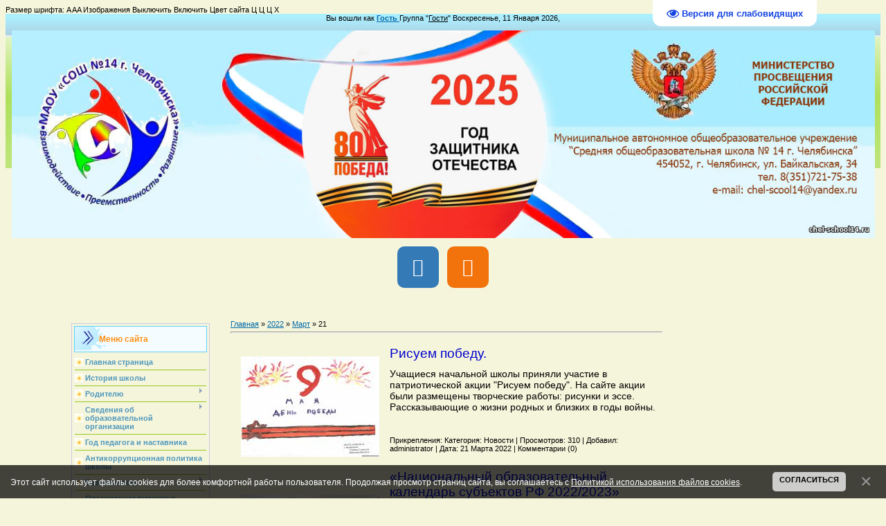

--- FILE ---
content_type: text/html; charset=UTF-8
request_url: https://chel-school14.ru/news/2022-03-21
body_size: 11982
content:
<!DOCTYPE html>
<html>
<head>

<title>21 Марта 2022 - Средняя общеобразовательная школа №14</title>
<link type="text/css" rel="stylesheet" href="/_st/my.css" />

	<link rel="stylesheet" href="/.s/src/base.min.css" />
	<link rel="stylesheet" href="/.s/src/layer1.min.css" />

	<script src="/.s/src/jquery-1.12.4.min.js"></script>
	
	<script src="/.s/src/uwnd.min.js"></script>
	<script src="//s741.ucoz.net/cgi/uutils.fcg?a=uSD&ca=2&ug=999&isp=1&r=0.468229572660423"></script>
	<link rel="stylesheet" href="/.s/src/ulightbox/ulightbox.min.css" />
	<link rel="stylesheet" href="/.s/src/social.css" />
	<script src="/.s/src/ulightbox/ulightbox.min.js"></script>
	<script src="/.s/src/bottomInfo.min.js"></script>
	<script src="/.s/src/visually_impaired.min.js"></script>
	<script>
/* --- UCOZ-JS-DATA --- */
window.uCoz = {"site":{"domain":"chel-school14.ru","id":"0chel-scool14","host":"chel-scool14.ucoz.ru"},"uLightboxType":1,"layerType":1,"bottomInfoData":[{"cookieKey":"cPolOk","button":230039,"class":"","message":230038,"id":"cookiePolicy"}],"module":"news","sign":{"7252":"Предыдущий","7254":"Изменить размер","7253":"Начать слайд-шоу","5255":"Помощник","3125":"Закрыть","5458":"Следующий","230039":"Согласиться","7287":"Перейти на страницу с фотографией.","7251":"Запрошенный контент не может быть загружен. Пожалуйста, попробуйте позже.","230038":"Этот сайт использует файлы cookies для более комфортной работы пользователя. Продолжая просмотр страниц сайта, вы соглашаетесь с <a href=/index/cookiepolicy target=_blank >Политикой использования файлов cookies</a>."},"ssid":"713304254063473237540","country":"US","language":"ru"};
/* --- UCOZ-JS-CODE --- */
	var uhe    = 2;
	var lng    = 'ru';
	var has    = 0;
	var imgs   = 1;
	var bg     = 1;
	var hwidth = 0;
	var bgs    = [1, 2 ];
	var fonts  = [28];
	var eyeSVG = '<?xml version="1.0" encoding="utf-8"?><svg width="18" height="18" viewBox="0 0 1750 1750" xmlns="http://www.w3.org/2000/svg"><path fill="#1444e0" d="M1664 960q-152-236-381-353 61 104 61 225 0 185-131.5 316.5t-316.5 131.5-316.5-131.5-131.5-316.5q0-121 61-225-229 117-381 353 133 205 333.5 326.5t434.5 121.5 434.5-121.5 333.5-326.5zm-720-384q0-20-14-34t-34-14q-125 0-214.5 89.5t-89.5 214.5q0 20 14 34t34 14 34-14 14-34q0-86 61-147t147-61q20 0 34-14t14-34zm848 384q0 34-20 69-140 230-376.5 368.5t-499.5 138.5-499.5-139-376.5-368q-20-35-20-69t20-69q140-229 376.5-368t499.5-139 499.5 139 376.5 368q20 35 20 69z"/></svg>';
	jQuery(function ($) {
		document.body.insertAdjacentHTML('afterBegin', '<a id="uhvb" class="in-body top-right" style="background-color:#ffffff; color:#1444e0; " href="javascript:;" onclick="uvcl();" itemprop="copy">'+eyeSVG+' <b>Версия для слабовидящих</b></a>');
		uhpv(has);
	});
	

		function eRateEntry(select, id, a = 65, mod = 'news', mark = +select.value, path = '', ajax, soc) {
			if (mod == 'shop') { path = `/${ id }/edit`; ajax = 2; }
			( !!select ? confirm(select.selectedOptions[0].textContent.trim() + '?') : true )
			&& _uPostForm('', { type:'POST', url:'/' + mod + path, data:{ a, id, mark, mod, ajax, ...soc } });
		}
function loginPopupForm(params = {}) { new _uWnd('LF', ' ', -250, -100, { closeonesc:1, resize:1 }, { url:'/index/40' + (params.urlParams ? '?'+params.urlParams : '') }) }
/* --- UCOZ-JS-END --- */
</script>

	<style>.UhideBlock{display:none; }</style>
	<script type="text/javascript">new Image().src = "//counter.yadro.ru/hit;noadsru?r"+escape(document.referrer)+(screen&&";s"+screen.width+"*"+screen.height+"*"+(screen.colorDepth||screen.pixelDepth))+";u"+escape(document.URL)+";"+Date.now();</script>
</head><div id="infobardm">Размер шрифта: 
 <a onclick="dmfunctsizeone();" class="dmchangea1">A</a>
 <a onclick="dmfunctsizetwo();" class="dmchangea2">A</a
 ><a onclick="dmfunctsizethree();" class="dmchangea3">A</a>
 
 Изображения <a onclick="dmdisableimage();" class="dmdisableimage">Выключить</a>
 <a onclick="dmenableimage();" class="dmenableimage">Включить</a>
 
 Цвет сайта <a onclick="dmcolor1();" class="dmcolor1">Ц</a>
 <a onclick="dmcolor2();" class="dmcolor2">Ц</a>
 <a onclick="dmcolor3();" class="dmcolor3">Ц</a>
 
 <a onclick="dmreset();" class="dmcolor4">Х</a>
</div>

<body>
<div class="block1">
<div id="contanier" align="center">
<!--U1AHEADER1Z--><link rel="stylesheet" href="/font_awesome/css/font-awesome.min.css"><div id="loginBlock" align="center">Вы вошли как <a href=""><b>Гость </b></a>Группа
 "<u>Гости</u>" Воскресенье, 11 Января 2026,</div><br><div align="center"><img id="mylogo" src="https://chel-school14.ru/baners/banner_sajta02.jpg" alt="" width="1247px" height="300px"><!-- Начало кода, который отвечает за HTML-разметку кнопок социальных сетей в шапке сайта --><ul class="social-icons-5"><li><a href="https://vk.com/chelschool14"><i class="fa fa-vk"></i></a></li><li><a href="https://ok.ru/group/70000001449124"><i class="fa fa-odnoklassniki"></i></a></li></ul><!-- Конец кода, который отвечает за HTML-разметку кнопок социальных сетей в шапке сайта --><link href="/java/Menu/styles.css" rel="stylesheet" type="text/css"><br></div><!--?<script src="/widget/?"></script>(1,'%D0%9D%D0%B0%202024-2025%20%D1%83%D1%87%D0%B5%D0%B1%D0%BD%D1%8B%D0%B9%20%D0%B3%D0%BE%D0%B4%20%D1%82%D1%80%D0%B5%D0%B1%D1%83%D1%8E%D1%82%D1%81%D1%8F%20%D1%83%D1%87%D0%B8%D1%82%D0%B5%D0%BB%D1%8F%20%D1%80%D1%83%D1%81%D1%81%D0%BA%D0%BE%D0%B3%D0%BE%20%D1%8F%D0%B7%D1%8B%D0%BA%D0%B0%20%D0%B8%20%D0%BB%D0%B8%D1%82%D0%B5%D1%80%D0%B0%D1%82%D1%83%D1%80%D1%8B%2C%20%D1%84%D0%B8%D0%B7%D0%B8%D0%BA%D0%B8%2C%20%D1%84%D0%B8%D0%B7%D0%BA%D1%83%D0%BB%D1%8C%D1%82%D1%83%D1%80%D1%8B%2C%20%D0%BD%D0%B0%D1%87%D0%B0%D0%BB%D1%8C%D0%BD%D1%8B%D1%85%20%D0%BA%D0%BB%D0%B0%D1%81%D1%81%D0%BE%D0%B2|000000|00CCFF|20|25|left')?--><br><br><!--/U1AHEADER1Z-->

<!-- <middle> -->
<table border="0" cellpadding="0" cellspacing="0" width="85%">
<tr>
<td valign="top" style="width:200px;">
<!--U1CLEFTER1Z-->
<!-- <block1> -->

<table class="boxTable"><tbody><tr><th><!-- <bt> --><!--<s5184>-->Меню сайта<!--</s>--><!-- </bt> --></th></tr><tr><td class="boxContent"><!-- <bc> --><div id="uMenuDiv1" class="uMenuV" style="position:relative;"><ul class="uMenuRoot">
<li><div class="umn-tl"><div class="umn-tr"><div class="umn-tc"></div></div></div><div class="umn-ml"><div class="umn-mr"><div class="umn-mc"><div class="uMenuItem"><a href="http://chel-scool14.ucoz.ru"><span>Главная страница</span></a></div></div></div></div><div class="umn-bl"><div class="umn-br"><div class="umn-bc"><div class="umn-footer"></div></div></div></div></li>
<li><div class="umn-tl"><div class="umn-tr"><div class="umn-tc"></div></div></div><div class="umn-ml"><div class="umn-mr"><div class="umn-mc"><div class="uMenuItem"><a href="/index/istorija_shkoly/0-358"><span>История школы</span></a></div></div></div></div><div class="umn-bl"><div class="umn-br"><div class="umn-bc"><div class="umn-footer"></div></div></div></div></li>
<li style="position:relative;"><div class="umn-tl"><div class="umn-tr"><div class="umn-tc"></div></div></div><div class="umn-ml"><div class="umn-mr"><div class="umn-mc"><div class="uMenuItem"><div class="uMenuArrow"></div><a href="https://chel-school14.ru/index/obrazovanie/0-332" target="_blank"><span>Родителю</span></a></div></div></div></div><div class="umn-bl"><div class="umn-br"><div class="umn-bc"><div class="umn-footer"></div></div></div></div><ul style="display:none;">
<li><div class="uMenuItem"><a href="https://chel-school14.ru/index/obrazovanie/0-332" target="_blank"><span>Информация об образовательных программах и учебных планах, рабочих программах учебных курсов, предметов, годовых учебных графиках</span></a></div></li></ul></li>
<li style="position:relative;"><div class="umn-tl"><div class="umn-tr"><div class="umn-tc"></div></div></div><div class="umn-ml"><div class="umn-mr"><div class="umn-mc"><div class="uMenuItem"><div class="uMenuArrow"></div><a href="http://chel-scool14.ucoz.ru/index/o_shkole/0-194"><span>Сведения об образовательной организации</span></a></div></div></div></div><div class="umn-bl"><div class="umn-br"><div class="umn-bc"><div class="umn-footer"></div></div></div></div><ul style="display:none;">
<li><div class="uMenuItem"><a href="/index/0-2"><span>Основные сведения</span></a></div></li>
<li><div class="uMenuItem"><a href="http://chel-scool14.ucoz.ru/index/struktura_upravlenija_maou_14/0-183"><span>Структура и органы управления образовательной организацией</span></a></div></li>
<li><div class="uMenuItem"><a href="/index/0-25"><span>Документы</span></a></div></li>
<li><div class="uMenuItem"><a href="/index/obrazovanie/0-332"><span>Образование</span></a></div></li>
<li><div class="uMenuItem"><a href="http://chel-scool14.ucoz.ru/index/pedagogi_shkoly/0-105"><span>Руководство</span></a></div></li>
<li><div class="uMenuItem"><a href="/index/pedagogicheskij_sostav/0-637"><span>Педагогический состав</span></a></div></li>
<li><div class="uMenuItem"><a href="http://chel-scool14.ucoz.ru/index/materialno_tekhnicheskoe_obespechenie_i_osnashhennost_obrazovatelno_processa/0-440" target="_blank"><span>Материально-техническое обеспечение и оснащенность образовательного процесса. Доступная среда</span></a></div></li>
<li><div class="uMenuItem"><a href="http://chel-scool14.ucoz.ru/index/platnye_obrazovatelnye_uslugi/0-331"><span>Платные образовательные услуги</span></a></div></li>
<li><div class="uMenuItem"><a href="http://chel-scool14.ucoz.ru/index/finansovo_khozjajstvennaja_dejatelnost/0-355"><span>Финансово-хозяйственная деятельность</span></a></div></li>
<li><div class="uMenuItem"><a href="http://chel-scool14.ucoz.ru/index/vakantnye_mesta/0-345"><span>Вакантные места для приема (перевода) обучающихся</span></a></div></li>
<li><div class="uMenuItem"><a href="http://chel-scool14.ucoz.ru/index/stipendii_i_inye_vidy_materialnoj_podderzhki/0-427"><span>Стипендии и иные виды материально технической поддержки</span></a></div><ul style="display:none;">
<li><div class="uMenuItem"><a href="http://chel-scool14.ucoz.ru/index/informacija_o_nalichii_i_uslovijakh_predostavlenija_stipendij/0-430"><span>Информация о наличии и условиях предоставления стипендий</span></a></div></li>
<li><div class="uMenuItem"><a href="http://chel-scool14.ucoz.ru/index/informacija_o_nalichii_obshhezhitija/0-429"><span>Информация о наличии общежития</span></a></div></li>
<li><div class="uMenuItem"><a href="http://chel-scool14.ucoz.ru/index/trudoustrojsvo_vypusknikov/0-428"><span>Трудоустройство выпускников</span></a></div></li></ul></li>
<li><div class="uMenuItem"><a href="/index/mezhdunarodnoe_sotrudnichestvo/0-589"><span>Международное сотрудничество</span></a></div></li>
<li><div class="uMenuItem"><a href="/index/organizacija_pitanija_v_shkole/0-549"><span>Организации питания в образовательной организации</span></a></div></li>
<li><div class="uMenuItem"><a href="http://chel-scool14.ucoz.ru/index/obrazovatelnye_standarty/0-346"><span>Образовательные стандарты и требования</span></a></div></li></ul></li>
<li><div class="umn-tl"><div class="umn-tr"><div class="umn-tc"></div></div></div><div class="umn-ml"><div class="umn-mr"><div class="umn-mc"><div class="uMenuItem"><a href="/index/god_pedagoga_i_nastavnika/0-624"><span>Год педагога и наставника</span></a></div></div></div></div><div class="umn-bl"><div class="umn-br"><div class="umn-bc"><div class="umn-footer"></div></div></div></div></li>
<li><div class="umn-tl"><div class="umn-tr"><div class="umn-tc"></div></div></div><div class="umn-ml"><div class="umn-mr"><div class="umn-mc"><div class="uMenuItem"><a href="http://chel-scool14.ucoz.ru/index/antikorrupcionnaja_politika_shkoly/0-455"><span>Антикоррупционная политика школы</span></a></div></div></div></div><div class="umn-bl"><div class="umn-br"><div class="umn-bc"><div class="umn-footer"></div></div></div></div></li>
<li style="position:relative;"><div class="umn-tl"><div class="umn-tr"><div class="umn-tc"></div></div></div><div class="umn-ml"><div class="umn-mr"><div class="umn-mc"><div class="uMenuItem"><div class="uMenuArrow"></div><a href="http://chel-scool14.ucoz.ru/index/bezopasnost/0-451"><span>Безопасность</span></a></div></div></div></div><div class="umn-bl"><div class="umn-br"><div class="umn-bc"><div class="umn-footer"></div></div></div></div><ul style="display:none;">
<li><div class="uMenuItem"><a href="http://chel-scool14.ucoz.ru/index/informacija_po_protivodejstviju_ehkstremizmu_i_terrorizmu/0-485"><span>Информация по противодействию экстремизму и терроризму</span></a></div></li>
<li><div class="uMenuItem"><a href="http://chel-scool14.ucoz.ru/index/informacionnaja_bezopasnost/0-539"><span>Информационная безопасность</span></a></div></li>
<li><div class="uMenuItem"><a href="/index/mesjachnik_bezopasnosti/0-610"><span>Месячник безопасности</span></a></div></li>
<li><div class="uMenuItem"><a href="/index/media_bezopasnost/0-231"><span>Медиабезопасность</span></a></div></li>
<li><div class="uMenuItem"><a href="/index/bezopasnost_na_ldu_vodoemov/0-586"><span>Безопасность на льду водоемов</span></a></div></li>
<li><div class="uMenuItem"><a href="http://chel-scool14.ucoz.ru/index/bezopasnost_v_obrazovatelnom_uchrezhdenii/0-454"><span>Безопасность в образовательном учреждении</span></a></div></li>
<li><div class="uMenuItem"><a href="/index/sozdanie_bezopasnykh_uslovij_v_ou/0-174"><span>Создание безопасных условий в ОУ</span></a></div></li>
<li><div class="uMenuItem"><a href="/index/stranichka_pdd/0-329"><span>Страничка ПДД</span></a></div></li>
<li><div class="uMenuItem"><a href="/index/psikhologicheskaja_bezopasnost/0-591"><span>Психологическая безопасность</span></a></div></li>
<li><div class="uMenuItem"><a href="/index/akcija_quot_bezopasnoe_okno_quot/0-592"><span>Акция "Безопасное окно"</span></a></div></li></ul></li>
<li><div class="umn-tl"><div class="umn-tr"><div class="umn-tc"></div></div></div><div class="umn-ml"><div class="umn-mr"><div class="umn-mc"><div class="uMenuItem"><a href="http://chel-school14.ru/index/organizacija_pitanija_v_shkole/0-549"><span>Организации питания в образовательной организации</span></a></div></div></div></div><div class="umn-bl"><div class="umn-br"><div class="umn-bc"><div class="umn-footer"></div></div></div></div></li>
<li style="position:relative;"><div class="umn-tl"><div class="umn-tr"><div class="umn-tc"></div></div></div><div class="umn-ml"><div class="umn-mr"><div class="umn-mc"><div class="uMenuItem"><div class="uMenuArrow"></div><a href="http://chel-scool14.ucoz.ru/index/prijom_i_zachislenie/0-533"><span>Приём в школу</span></a></div></div></div></div><div class="umn-bl"><div class="umn-br"><div class="umn-bc"><div class="umn-footer"></div></div></div></div><ul style="display:none;">
<li><div class="uMenuItem"><a href="/index/prijom_v_1_klass/0-531"><span>Приём в 1 класс</span></a></div></li>
<li><div class="uMenuItem"><a href="/index/prijom_v_5_klass/0-654"><span>Приём в 5 класс</span></a></div></li>
<li><div class="uMenuItem"><a href="http://chel-scool14.ucoz.ru/index/prijom_v_10_klass/0-534"><span>Приём в 10 класс</span></a></div></li>
<li><div class="uMenuItem"><a href="/index/prijom_inostrannykh_grazhdan_i_lic_bez_grazhdanstva/0-658"><span>Приём иностранных граждан и лиц без гражданства</span></a></div></li></ul></li>
<li><div class="umn-tl"><div class="umn-tr"><div class="umn-tc"></div></div></div><div class="umn-ml"><div class="umn-mr"><div class="umn-mc"><div class="uMenuItem"><a href="http://chel-scool14.ucoz.ru/index/intellektualnye_konkursy/0-490"><span>Интеллектуальные конкурсы и олимпиады</span></a></div></div></div></div><div class="umn-bl"><div class="umn-br"><div class="umn-bc"><div class="umn-footer"></div></div></div></div></li>
<li style="position:relative;"><div class="umn-tl"><div class="umn-tr"><div class="umn-tc"></div></div></div><div class="umn-ml"><div class="umn-mr"><div class="umn-mc"><div class="uMenuItem"><div class="uMenuArrow"></div><a href="https://chel-school14.ru/index/attestacija/0-632"><span>Аттестация</span></a></div></div></div></div><div class="umn-bl"><div class="umn-br"><div class="umn-bc"><div class="umn-footer"></div></div></div></div><ul style="display:none;">
<li><div class="uMenuItem"><a href="http://chel-scool14.ucoz.ru/index/itogovaja_attestacija/0-530"><span>Итоговая аттестация</span></a></div></li>
<li><div class="uMenuItem"><a href="/index/promezhutochnaja_attestacija/0-348"><span>Промежуточная аттестация</span></a></div></li></ul></li>
<li><div class="umn-tl"><div class="umn-tr"><div class="umn-tc"></div></div></div><div class="umn-ml"><div class="umn-mr"><div class="umn-mc"><div class="uMenuItem"><a href="/index/0-20!!"><span>Воспитательная работа</span></a></div></div></div></div><div class="umn-bl"><div class="umn-br"><div class="umn-bc"><div class="umn-footer"></div></div></div></div></li>
<li><div class="umn-tl"><div class="umn-tr"><div class="umn-tc"></div></div></div><div class="umn-ml"><div class="umn-mr"><div class="umn-mc"><div class="uMenuItem"><a href="/index/nastavnichestvo/0-631"><span>Наставничество</span></a></div></div></div></div><div class="umn-bl"><div class="umn-br"><div class="umn-bc"><div class="umn-footer"></div></div></div></div></li>
<li style="position:relative;"><div class="umn-tl"><div class="umn-tr"><div class="umn-tc"></div></div></div><div class="umn-ml"><div class="umn-mr"><div class="umn-mc"><div class="uMenuItem"><div class="uMenuArrow"></div><a href="/index/zdorovesberezhenie/0-117"><span>Здоровьесбережение</span></a></div></div></div></div><div class="umn-bl"><div class="umn-br"><div class="umn-bc"><div class="umn-footer"></div></div></div></div><ul style="display:none;">
<li><div class="uMenuItem"><a href="/index/deviz_i_nazvanie_5b_klassa/0-644"><span>5Б класс</span></a></div></li>
<li><div class="uMenuItem"><a href="/index/5b_klass_2_polugodie/0-652"><span>5б класс (2 полугодие)</span></a></div></li>
<li><div class="uMenuItem"><a href="/index/5v_klass/0-645"><span>5в класс</span></a></div></li>
<li><div class="uMenuItem"><a href="/index/5v_klass_2_polugodie/0-653"><span>5в класс (2 полугодие)</span></a></div></li></ul></li>
<li style="position:relative;"><div class="umn-tl"><div class="umn-tr"><div class="umn-tc"></div></div></div><div class="umn-ml"><div class="umn-mr"><div class="umn-mc"><div class="uMenuItem"><div class="uMenuArrow"></div><a href="/index/letnjaja_ozdorovitelnaja_kampanija_2011/0-137"><span>Летняя оздоровительная кампания</span></a></div></div></div></div><div class="umn-bl"><div class="umn-br"><div class="umn-bc"><div class="umn-footer"></div></div></div></div><ul style="display:none;">
<li><div class="uMenuItem"><a href="http://chel-scool14.ucoz.ru/index/trudovoj_otrjad_quot_vozhatyj_quot/0-500"><span>Трудовой отряд</span></a></div></li>
<li><div class="uMenuItem"><a href="http://chel-scool14.ucoz.ru/index/profilnyj_ozdorovitelnyj_lager_quot_raduga_quot/0-273"><span>Оздоровительный лагерь "Радуга"</span></a></div></li>
<li><div class="uMenuItem"><a href="http://chel-scool14.ucoz.ru/index/lager_solnyshko/0-559"><span>Лагерь "Солнышко"</span></a></div></li></ul></li>
<li><div class="umn-tl"><div class="umn-tr"><div class="umn-tc"></div></div></div><div class="umn-ml"><div class="umn-mr"><div class="umn-mc"><div class="uMenuItem"><a href="/index/blogi/0-52"><span>Сетевое сообщество</span></a></div></div></div></div><div class="umn-bl"><div class="umn-br"><div class="umn-bc"><div class="umn-footer"></div></div></div></div></li>
<li><div class="umn-tl"><div class="umn-tr"><div class="umn-tc"></div></div></div><div class="umn-ml"><div class="umn-mr"><div class="umn-mc"><div class="uMenuItem"><a href="/index/nashi_partnery/0-113"><span>Наши партнеры</span></a></div></div></div></div><div class="umn-bl"><div class="umn-br"><div class="umn-bc"><div class="umn-footer"></div></div></div></div></li>
<li><div class="umn-tl"><div class="umn-tr"><div class="umn-tc"></div></div></div><div class="umn-ml"><div class="umn-mr"><div class="umn-mc"><div class="uMenuItem"><a href="/index/shkolnaja_biblioteka/0-83"><span>Школьная библиотека</span></a></div></div></div></div><div class="umn-bl"><div class="umn-br"><div class="umn-bc"><div class="umn-footer"></div></div></div></div></li>
<li><div class="umn-tl"><div class="umn-tr"><div class="umn-tc"></div></div></div><div class="umn-ml"><div class="umn-mr"><div class="umn-mc"><div class="uMenuItem"><a href="/index/stranichka_psikhologa/0-67"><span>Страничка психолога</span></a></div></div></div></div><div class="umn-bl"><div class="umn-br"><div class="umn-bc"><div class="umn-footer"></div></div></div></div></li>
<li><div class="umn-tl"><div class="umn-tr"><div class="umn-tc"></div></div></div><div class="umn-ml"><div class="umn-mr"><div class="umn-mc"><div class="uMenuItem"><a href="/index/obratnaja_svjaz/0-266"><span>Обратная связь</span></a></div></div></div></div><div class="umn-bl"><div class="umn-br"><div class="umn-bc"><div class="umn-footer"></div></div></div></div></li>
<li><div class="umn-tl"><div class="umn-tr"><div class="umn-tc"></div></div></div><div class="umn-ml"><div class="umn-mr"><div class="umn-mc"><div class="uMenuItem"><a href="/forum"><span>Форум</span></a></div></div></div></div><div class="umn-bl"><div class="umn-br"><div class="umn-bc"><div class="umn-footer"></div></div></div></div></li>
<li><div class="umn-tl"><div class="umn-tr"><div class="umn-tc"></div></div></div><div class="umn-ml"><div class="umn-mr"><div class="umn-mc"><div class="uMenuItem"><a href="http://chel-scool14.ucoz.ru/index/pervichnaja_profsojuznaja_organizacija/0-443"><span>Первичная профсоюзна...</span></a></div></div></div></div><div class="umn-bl"><div class="umn-br"><div class="umn-bc"><div class="umn-footer"></div></div></div></div></li>
<li><div class="umn-tl"><div class="umn-tr"><div class="umn-tc"></div></div></div><div class="umn-ml"><div class="umn-mr"><div class="umn-mc"><div class="uMenuItem"><a href="http://chel-scool14.ucoz.ru/index/edinyj_portal_gosudarstvennykh_uslug/0-535"><span>Единый портал госуда...</span></a></div></div></div></div><div class="umn-bl"><div class="umn-br"><div class="umn-bc"><div class="umn-footer"></div></div></div></div></li>
<li style="position:relative;"><div class="umn-tl"><div class="umn-tr"><div class="umn-tc"></div></div></div><div class="umn-ml"><div class="umn-mr"><div class="umn-mc"><div class="uMenuItem"><div class="uMenuArrow"></div><a href="/index/innovacionnaja_dejatelnost/0-550"><span>Инновационная деятельность</span></a></div></div></div></div><div class="umn-bl"><div class="umn-br"><div class="umn-bc"><div class="umn-footer"></div></div></div></div><ul style="display:none;">
<li><div class="uMenuItem"><a href="http://chel-scool14.ucoz.ru/index/modul_msoko_ais_sgo/0-551"><span>Модуль МСОКО АИС СГО</span></a></div></li>
<li><div class="uMenuItem"><a href="http://chel-scool14.ucoz.ru/index/operezhajushhee_vvedenie_fgos_ooo_i_fgos_soo/0-558"><span>Опережающее введение ФГОС ООО и ФГОС СОО</span></a></div></li>
<li><div class="uMenuItem"><a href="https://chel-school14.ru/index/innovacionnaja_dejatelnost/0-550"><span>Модель эффективного управления контрольно-оценочной деятельностью учителя и учащегося</span></a></div></li></ul></li>
<li><div class="umn-tl"><div class="umn-tr"><div class="umn-tc"></div></div></div><div class="umn-ml"><div class="umn-mr"><div class="umn-mc"><div class="uMenuItem"><a href="/index/distancionnoe_obuchenie/0-580"><span>Дистанционное обучение</span></a></div></div></div></div><div class="umn-bl"><div class="umn-br"><div class="umn-bc"><div class="umn-footer"></div></div></div></div></li>
<li><div class="umn-tl"><div class="umn-tr"><div class="umn-tc"></div></div></div><div class="umn-ml"><div class="umn-mr"><div class="umn-mc"><div class="uMenuItem"><a href="/index/metodicheskaja_rabota/0-587"><span>Методическая работа</span></a></div></div></div></div><div class="umn-bl"><div class="umn-br"><div class="umn-bc"><div class="umn-footer"></div></div></div></div></li>
<li><div class="umn-tl"><div class="umn-tr"><div class="umn-tc"></div></div></div><div class="umn-ml"><div class="umn-mr"><div class="umn-mc"><div class="uMenuItem"><a href="/index/kachestvo_obshhego_obrazovanija_vsoko/0-612"><span>Качество общего образования. ВСОКО</span></a></div></div></div></div><div class="umn-bl"><div class="umn-br"><div class="umn-bc"><div class="umn-footer"></div></div></div></div></li>
<li><div class="umn-tl"><div class="umn-tr"><div class="umn-tc"></div></div></div><div class="umn-ml"><div class="umn-mr"><div class="umn-mc"><div class="uMenuItem"><a href="/index/rdsh_navigatory_detstva/0-617"><span>Движение первых. Навигаторы детства</span></a></div></div></div></div><div class="umn-bl"><div class="umn-br"><div class="umn-bc"><div class="umn-footer"></div></div></div></div></li>
<li><div class="umn-tl"><div class="umn-tr"><div class="umn-tc"></div></div></div><div class="umn-ml"><div class="umn-mr"><div class="umn-mc"><div class="uMenuItem"><a href="/index/berezhlivoe_obrazovanie/0-619"><span>Бережливое образование</span></a></div></div></div></div><div class="umn-bl"><div class="umn-br"><div class="umn-bc"><div class="umn-footer"></div></div></div></div></li>
<li><div class="umn-tl"><div class="umn-tr"><div class="umn-tc"></div></div></div><div class="umn-ml"><div class="umn-mr"><div class="umn-mc"><div class="uMenuItem"><a href="/index/prioritetnoe_napravlenie_doshkolnogo_otdelenija_quot_kultura_narodov_juzhnogo_urala_quot/0-620"><span>ГО «Уральский калейдоскоп»</span></a></div></div></div></div><div class="umn-bl"><div class="umn-br"><div class="umn-bc"><div class="umn-footer"></div></div></div></div></li>
<li><div class="umn-tl"><div class="umn-tr"><div class="umn-tc"></div></div></div><div class="umn-ml"><div class="umn-mr"><div class="umn-mc"><div class="uMenuItem"><a href="/index/ehkologicheskoe_obrazovanie/0-623"><span>Экологическое образование</span></a></div></div></div></div><div class="umn-bl"><div class="umn-br"><div class="umn-bc"><div class="umn-footer"></div></div></div></div></li>
<li><div class="umn-tl"><div class="umn-tr"><div class="umn-tc"></div></div></div><div class="umn-ml"><div class="umn-mr"><div class="umn-mc"><div class="uMenuItem"><a href="/index/shkolnyj_sportivnyj_klub_quot_drajv_quot/0-630"><span>Школьный спортивный клуб &quot;Драйв&quot;</span></a></div></div></div></div><div class="umn-bl"><div class="umn-br"><div class="umn-bc"><div class="umn-footer"></div></div></div></div></li>
<li><div class="umn-tl"><div class="umn-tr"><div class="umn-tc"></div></div></div><div class="umn-ml"><div class="umn-mr"><div class="umn-mc"><div class="uMenuItem"><a href="/index/shkolnaja_sluzhba_primirenija/0-636"><span>Школьная служба примирения</span></a></div></div></div></div><div class="umn-bl"><div class="umn-br"><div class="umn-bc"><div class="umn-footer"></div></div></div></div></li>
<li><div class="umn-tl"><div class="umn-tr"><div class="umn-tc"></div></div></div><div class="umn-ml"><div class="umn-mr"><div class="umn-mc"><div class="uMenuItem"><a href="/index/obuchajushhiesja_s_ovz/0-640"><span>Обучающиеся с ОВЗ</span></a></div></div></div></div><div class="umn-bl"><div class="umn-br"><div class="umn-bc"><div class="umn-footer"></div></div></div></div></li>
<li style="position:relative;"><div class="umn-tl"><div class="umn-tr"><div class="umn-tc"></div></div></div><div class="umn-ml"><div class="umn-mr"><div class="umn-mc"><div class="uMenuItem"><div class="uMenuArrow"></div><a href="/index/gerojami_ne_rozhdajutsja_gerojami_stanovjatsja/0-641"><span>Виртуальный музей "Героями не рождаются - героями становятся"</span></a></div></div></div></div><div class="umn-bl"><div class="umn-br"><div class="umn-bc"><div class="umn-footer"></div></div></div></div><ul style="display:none;">
<li><div class="uMenuItem"><a href="/index/klassnyj_chas_quot_den_geroev_otechestva_quot/0-657"><span>Классный  час "День Героев Отечества"</span></a></div></li>
<li><div class="uMenuItem"><a href="/index/vserossijskaja_akcija_quot_my_vmeste_quot/0-650"><span>Всероссийская акция "Мы вместе"</span></a></div></li></ul></li>
<li><div class="umn-tl"><div class="umn-tr"><div class="umn-tc"></div></div></div><div class="umn-ml"><div class="umn-mr"><div class="umn-mc"><div class="uMenuItem"><a href="/index/vserossijskaja_prosvetitelskaja_ehstafeta_moi_finansy/0-659"><span>Всероссийская просветительская эстафета «Мои финансы»</span></a></div></div></div></div><div class="umn-bl"><div class="umn-br"><div class="umn-bc"><div class="umn-footer"></div></div></div></div></li></ul></div><script>$(function(){_uBuildMenu('#uMenuDiv1',0,document.location.href+'/','uMenuItemA','uMenuArrow',2500);})</script><!-- </bc> --></td></tr></tbody></table>

<!-- </block1> -->

<!-- <block4126> -->
<table class="boxTable"><tbody><tr><th><!-- <bt> -->Опрос НОКО<!-- </bt> --></th></tr><tr><td class="boxContent"><!-- <bc> --><script type="text/javascript" src="https://chel-school14.ru/rtr/2-35"></script><!-- </bc> --></td></tr></tbody></table>
<!-- </block4126> -->

<!-- <block9444> -->
<table class="boxTable"><tbody><tr><th><!-- <bt> -->80 Победа!<!-- </bt> --></th></tr><tr><td class="boxContent"><!-- <bc> --><script type="text/javascript" src="https://chel-school14.ru/rtr/2-34"></script><!-- </bc> --></td></tr></tbody></table>
<!-- </block9444> -->

<!-- <block7455> -->
<table class="boxTable"><tbody><tr><th><!-- <bt> -->Ты не один<!-- </bt> --></th></tr><tr><td class="boxContent"><!-- <bc> --><script type="text/javascript" src="https://chel-school14.ru/rtr/2-25"></script><!-- </bc> --></td></tr></tbody></table>
<!-- </block7455> -->

<!-- <block9537> -->
<table class="boxTable"><tbody><tr><th><!-- <bt> -->Каникулы<!-- </bt> --></th></tr><tr><td class="boxContent"><!-- <bc> --><script type="text/javascript" src="https://chel-school14.ru/rtr/2-26"></script><!-- </bc> --></td></tr></tbody></table>
<!-- </block9537> -->

<!-- <block7969> -->

<table class="boxTable"><tbody><tr><th><!-- <bt> -->Полезные ссылки<!-- </bt> --></th></tr><tr><td class="boxContent"><!-- <bc> --><p> <li><a href="https://minobrnauki.gov.ru/">Министерство образования и науки РФ</a></li> <li><a href="https://edu.gov.ru/">Министерства просвещения РФ</a></li> <li><a href="https://myschool.edu.ru/">ФГИС Моя школа</a></li> <li><a href="https://edu-74.ru/">Блок "Сетевой город"</a></li> </p>  <details>  <summary>Для учителей</summary>   <p> <li><a href="https://edu.gov.ru/press/">Новости Минпросвещения России</a></li> <li><a href="https://minobrnauki.gov.ru/">Министерство образования и науки РФ</a></li> <li><a href="http://www.edu.ru/">Федеральный портал «Российское образование»</a></li>  <li><a href="http://window.edu.ru/">Информационная система «Единое окно доступа к образовательным ресурсам»</a></li>  <li><a href="http://school-collection.edu.ru/">Единая коллекция ЦОР</a></li> <li><a href="http://vestnik.apkpro.ru/">Журнал «Вестник образования»</a></li> <li><a href="http://ipk74.ru/">ГБОУ ДПО ЧИППКРО</a></li> <li><a href="http://chel-edu.ru/">Управление по делам образования</a></li> <li><a href="https://edu-74.ru/">Сетевой город. Образование</a></li>  </p> </details>   <details>  <summary>Для учеников</summary>   <p> <li><a href="https://edu.gov.ru/press/">Новости Минпросвещения России</a></li> <li><a href="http://конкурс-кенгуру.рф">Международный математический конкурс "КЕНГУРУ"</a></li>   <li><a href="http://www.cerm.ru/index.php?action=article&amp;a=24">Эрудит-марафон учащихся (ЭМУ)</a></li>   <li><a href="http://www.infoznaika.ru">Всероссийская игра-конкурс "ИНФОЗНАЙКА"</a></li>   <li><a href="http://runodog.ru">Конкурс по истории мировой художественной культуры – «Золотое Руно»</a></li>   <li><a href="http://drschool.ru/contests/contest/chip.html">Всероссийский игровой конкурс «Человек и природа»</a></li>   <li><a href="http://цоиомск.рф">Конкурсы, проводимые Центром образовательных инициатив ОмГПУ для учащихся</a></li>   <li><a href="http://www.school2100.ru/school2100/marafon/index.php">Всероссийский интеллектуально-личностный марафон «ТВОИ ВОЗМОЖНОСТИ» для школьников, обучающихся по Образовательной системе «Школа 2100»</a></li>   <li><a href="http://www.olymp74.ru">Олимпийский портал</a></li>   </p>  </details>   <details>  <summary>Для родителей</summary>   <p> <li><a href="https://edu.gov.ru/press/">Новости Минпросвещения России</a></li>  <li><a href="http://doshkolnik.ru">"Дошкольник" сайт для всей семьи</a></li>   <li><a href=" http://www.solnet.ee/">"Солнышко" детский портал</a></li>   <li><a href="http://www.zanimatika.ru">Занимательная педагогика</a></li>   <li><a href="http://www.osd.ru">Отдых с детьми</a></li>   <li><a href="http://www.bezopasnost.edu66.ru/cont.php?rid=11&amp;id=1">Статьи о безопасности детей</a></li>   <li><a href="http://www.newseducation.ru/">"Большая перемена" сайт для школьников и их родителей</a></li>   </p>  </details><!-- </bc> --></td></tr></tbody></table>

<!-- </block7969> -->

<!-- <block3729> -->
<table class="boxTable"><tbody><tr><th><!-- <bt> -->МСЗУ<!-- </bt> --></th></tr><tr><td class="boxContent"><!-- <bc> --></p>
</details> 
<summary><script type="text/javascript" src="//chel-school14.ru/rtr/7-29"></script></summary>
 </p>
</details> 
<script type="text/javascript" src="//chel-school14.ru/rtr/7-30"></script>
 </p>
</details> 
<script type="text/javascript" src="//chel-school14.ru/rtr/7-28"></script>
 </p>
</details> 
<script type="text/javascript" src="//chel-school14.ru/rtr/7-31"></script>
 </p>
</details> 
<script type="text/javascript" src="//chel-school14.ru/rtr/7-27"></script><!-- </bc> --></td></tr></tbody></table>
<!-- </block3729> -->

<!-- <block160> -->
<table class="boxTable"><tbody><tr><th><!-- <bt> -->ГМУ НОКО<!-- </bt> --></th></tr><tr><td class="boxContent"><!-- <bc> --><script type="text/javascript" src="/rtr/2-18"></script><!-- </bc> --></td></tr></tbody></table>
<!-- </block160> -->

<!-- <block8279> -->
<table class="boxTable"><tbody><tr><th><!-- <bt> -->Дети улиц<!-- </bt> --></th></tr><tr><td class="boxContent"><!-- <bc> --><script type="text/javascript" src="/rtr/2-3"></script><!-- </bc> --></td></tr></tbody></table>
<!-- </block8279> -->

<!-- <block8554> -->
<table class="boxTable"><tbody><tr><th><!-- <bt> -->Персональныеданные<!-- </bt> --></th></tr><tr><td class="boxContent"><!-- <bc> --><script type="text/javascript" src="/rtr/2-19"></script><!-- </bc> --></td></tr></tbody></table>
<!-- </block8554> -->

<!-- <block5964> -->
<table class="boxTable"><tbody><tr><th><!-- <bt> -->Здоровьесбережение<!-- </bt> --></th></tr><tr><td class="boxContent"><!-- <bc> --><script type="text/javascript" src="/rtr/2-4"></script><!-- </bc> --></td></tr></tbody></table>
<!-- </block5964> -->

<!-- <block2375> -->
<table class="boxTable"><tbody><tr><th><!-- <bt> -->Образование детям<!-- </bt> --></th></tr><tr><td class="boxContent"><!-- <bc> --><script type="text/javascript" src="/rtr/2-6"></script><!-- </bc> --></td></tr></tbody></table>
<!-- </block2375> -->

<!-- <block1866> -->
<table class="boxTable"><tbody><tr><th><!-- <bt> -->Акция &quot;Я и Закон&quot;<!-- </bt> --></th></tr><tr><td class="boxContent"><!-- <bc> --><script type="text/javascript" src="/rtr/2-2"></script><!-- </bc> --></td></tr></tbody></table>
<!-- </block1866> -->

<!-- <block9106> -->
<table class="boxTable"><tbody><tr><th><!-- <bt> -->Доп.Образование<!-- </bt> --></th></tr><tr><td class="boxContent"><!-- <bc> --><script type="text/javascript" src="https://chel-school14.ru/rtr/2-20"></script><!-- </bc> --></td></tr></tbody></table>
<!-- </block9106> -->

<!-- <block5457> -->
<table class="boxTable"><tbody><tr><th><!-- <bt> -->Анкета<!-- </bt> --></th></tr><tr><td class="boxContent"><!-- <bc> --><script type="text/javascript" src="https://chel-school14.ru/rtr/2-15"></script><!-- </bc> --></td></tr></tbody></table>
<!-- </block5457> -->

<!-- <block4905> -->
<table class="boxTable"><tbody><tr><th><!-- <bt> -->Анкета ДО<!-- </bt> --></th></tr><tr><td class="boxContent"><!-- <bc> --><script type="text/javascript" src="https://chel-school14.ru/rtr/2-33"></script><!-- </bc> --></td></tr></tbody></table>
<!-- </block4905> -->

<!-- <block4> -->

<table class="boxTable"><tbody><tr><th><!-- <bt> --><!--<s5207>-->Наш опрос<!--</s>--><!-- </bt> --></th></tr><tr><td class="boxContent"><!-- <bc> --><script>function pollnow786(){document.getElementById('PlBtn786').disabled=true;_uPostForm('pollform786',{url:'/poll/',type:'POST'});}function polll786(id,i){_uPostForm('',{url:'/poll/'+id+'-1-'+i+'-786',type:'GET'});}</script><div id="pollBlock786"><form id="pollform786" onsubmit="pollnow786();return false;"><DIV class="pollBlock" style="font-family:Tahoma,Arial;">
<DIV class="pollQue" style="font-size:8pt;padding-top:2px;text-align:left;"><B>Оцените наш сайт</B></DIV>
<DIV class="pollAns" style="font-size:8pt;text-align:left;"><SPAN style="background-color: #0000cd;"><FONT color="#0000cd"><div class="answer"><input id="a7861" type="radio" name="answer" value="1" style="vertical-align:middle;" /> <label style="vertical-align:middle;display:inline;" for="a7861">Отлично</label></div>
<div class="answer"><input id="a7862" type="radio" name="answer" value="2" style="vertical-align:middle;" /> <label style="vertical-align:middle;display:inline;" for="a7862">Хорошо</label></div>
<div class="answer"><input id="a7863" type="radio" name="answer" value="3" style="vertical-align:middle;" /> <label style="vertical-align:middle;display:inline;" for="a7863">Неплохо</label></div>
<div class="answer"><input id="a7864" type="radio" name="answer" value="4" style="vertical-align:middle;" /> <label style="vertical-align:middle;display:inline;" for="a7864">Плохо</label></div>

					<div id="pollSbm786" class="pollButton"><input class="pollBut" id="PlBtn786" type="submit" value="Оценить" /></div>
					<input type="hidden" name="ssid" value="713304254063473237540" />
					<input type="hidden" name="id"   value="1" />
					<input type="hidden" name="a"    value="1" />
					<input type="hidden" name="ajax" value="786" /></FONT></SPAN></DIV>
<DIV class="pollLnk" style="padding-top:4px;text-align:center;">[ <A style="font-size:7pt;" href="javascript:;" rel="nofollow" onclick="new _uWnd('PollR','Результаты опроса',660,200,{closeonesc:1,maxh:400},{url:'/poll/1'});return false;">Результаты</A> · <A style="font-size:7pt;" href="javascript:;" rel="nofollow" onclick="new _uWnd('PollA','Архив опросов',660,250,{closeonesc:1,maxh:400,max:1,min:1},{url:'/poll/0-2'});return false;">Архив опросов</A> ]</DIV>
<DIV class="pollTot" style="padding-top:4px;font-size:7pt;text-align:center;">Всего ответов: <B>1311</B></DIV>
</DIV></form></div><!-- </bc> --></td></tr></tbody></table>

<!-- </block4> -->










































































































































































































































































































































































































































































































































































































































































































































































































































































































































































































































































































































































































































































































































































































































































































































































































































































































































































































































































































































































<br>
<!--/U1CLEFTER1Z-->

</td>

<td valign="top" style="padding:0px 20px 0px 20px;"><!-- <body> --><a href="https://chel-school14.ru/"><!--<s5176>-->Главная<!--</s>--></a> &raquo; <a class="dateBar breadcrumb-item" href="/news/2022-00">2022</a> <span class="breadcrumb-sep">&raquo;</span> <a class="dateBar breadcrumb-item" href="/news/2022-03">Март</a> <span class="breadcrumb-sep">&raquo;</span> <span class="breadcrumb-curr">21</span> <hr />
<table border="0" width="100%" cellspacing="0" cellpadding="0" class="dayAllEntries"><tr><td class="archiveEntries"><div id="entryID1562">
<br>
<font size="5" style="font-size: 14pt; color: rgb(0, 0, 205);">Рисуем победу.</font>
<div style="float: left; margin: 15px; text-align: justify;"><span style="font-family:arial,helvetica,sans-serif;"><font style="font-size: 12pt;"><!--IMG1--><a href="/_nw/15/14595943.jpg" class="ulightbox" target="_blank" title="Нажмите для просмотра в полном размере..."><img style="margin:0;padding:0;border:0;" src="/_nw/15/s14595943.jpg" align="" /></a><!--IMG1--> </font></span></div>

<p><span style="font-size:14px;"><span style="font-family:Arial,Helvetica,sans-serif;">Учащиеся начальной школы приняли участие в патриотической акции &quot;Рисуем победу&quot;. На сайте акции были размещены творческие работы: рисунки и эссе. Рассказывающие о жизни родных и близких в годы войны.</span></span></p>

<p>&nbsp;</p>
Прикрепления: 
Категория: Новости | Просмотров: 310 | Добавил: administrator | Дата: 21 Марта 2022 | Комментарии (0) 
<br>
<br></div><div id="entryID1561">
<br>
<font size="5" style="font-size: 14pt; color: rgb(0, 0, 205);">«Национальный образовательный календарь субъектов РФ 2022/2023»</font>
<div style="float: left; margin: 15px; text-align: justify;"><span style="font-family:arial,helvetica,sans-serif;"><font style="font-size: 12pt;"><!--IMG1--><a href="/_nw/15/96934812.jpg" class="ulightbox" target="_blank" title="Нажмите для просмотра в полном размере..."><img style="margin:0;padding:0;border:0;" src="/_nw/15/s96934812.jpg" align="" /></a><!--IMG1--> </font></span></div>

<p><span style="font-size:14px;"><span style="font-family:Arial,Helvetica,sans-serif;">В преддверии очередного Ежегодного Послания Президента РФ 2022 Федеральному Собранию, а также руководствуясь задачей информирования широких кругов общественности о повышении роли региональных и муниципальных органов управления образованием в обеспечении доступности качественного образования для каждого ребёнка в соответствии с его интересами и способностями, обозначенной Президентом РФ В.В. Путиным, ОИА &laquo;Новости России&raquo; и редакция журнала &laquo;Экономическая политика России&raquo; на портале<a href="https://regioninformburo.ru/naczionalnyj-obrazovatelnyj-kalendar-subektov-rossijskoj-federaczii-2022-goda"> https://regioninformburo.ru/</a> формируют &laquo;Национальный образовательный календарь субъект
		<!--"-->
		<span class="entDots">... </span>
		<span class="entryReadAll">
			<a class="entryReadAllLink" href="/news/nacionalnyj_obrazovatelnyj_kalendar_subektov_rf_2022_2023/2022-03-21-1561">Читать дальше &raquo;</a>
		</span>
Прикрепления: 
Категория: Новости | Просмотров: 891 | Добавил: administrator | Дата: 21 Марта 2022 | Комментарии (0) 
<br>
<br></div><div id="entryID1560">
<br>
<font size="5" style="font-size: 14pt; color: rgb(0, 0, 205);">«Внимание, акция!»</font>
<div style="float: left; margin: 15px; text-align: justify;"><span style="font-family:arial,helvetica,sans-serif;"><font style="font-size: 12pt;"><!--IMG1--><a href="/_nw/15/88613312.jpg" class="ulightbox" target="_blank" title="Нажмите для просмотра в полном размере..."><img style="margin:0;padding:0;border:0;" src="/_nw/15/s88613312.jpg" align="" /></a><!--IMG1--> </font></span></div>

<p><span style="font-size:14px;"><span style="font-family:Arial,Helvetica,sans-serif;">В период, с 14 по 25 марта 2022 года на территории Челябинской области проводится первый этап общероссийской акции &laquo;Сообщи, где торгуют смертью&raquo;. Цель акции: привлечение общественности к участию в противодействии незаконному обороту наркотиков, сбор информации, поступающей от граждан, а также оказание квалифицированной помощи и консультирование населения по вопросам лечения и реабилитации наркозависимых. В образовательных организациях Челябинской области в рамках акции проводятся профилактические мероприятия, направленные на формирование негативного отношения к незаконному потреблению наркотиков и пропаганду здорового образа жизни.</span></span></p>

<p><a href="/130213/opasnye_publikacii_v_socsetjakh
		<!--"-->
		<span class="entDots">... </span>
		<span class="entryReadAll">
			<a class="entryReadAllLink" href="/news/vnimanie_akcija/2022-03-21-1560">Читать дальше &raquo;</a>
		</span>
Прикрепления: 
Категория: Новости | Просмотров: 897 | Добавил: administrator | Дата: 21 Марта 2022 | Комментарии (0) 
<br>
<br></div></td></tr></table><!-- </body> --></td>

<td valign="top" style="width:200px;">

</td>
</tr>
</table>
<!-- </middle> -->

<!--U1BFOOTER1Z--><div align="center"><div align="center"><strong><span style="font-size: 14pt"><span style="font-size: 12pt"><span style="color: #8b4513"><span style="font-size: 10pt">&nbsp;г. Челябинск, ул. Байкальская 34</span></span></span></span></strong></div><div align="center"><strong><span style="font-size: 14pt"><span style="font-size: 12pt"><span style="color: #8b4513"><span style="font-size: 10pt">Часы приёма родителей по индивидуальным вопросам: вт/пт 14:00-16:00 часов</span></span></span></span></strong></div></div><div align="center"><img src="/baners/telephone3.gif" alt="" width="40" height="30"><strong><span style="font-size: 14pt"><span style="font-size: 12pt"><span style="color: #8b4513">&nbsp;</span></span></span></strong><span style="font-size: 10pt"><strong><span style="font-size: 10pt"><span style="font-size: 10pt"><span style="color: #8b4513; font-size: 10pt">(351) 721-17-82</span></span></span></strong><strong><span style="font-size: 10pt">&nbsp;</span></strong></span><strong><span style="font-size: 14pt"><br></span></strong></div><div align="center"><table style="border-collapse: collapse" width="" align="" summary="null"><tbody><tr align="center"><td><img src="/baners/mail2.gif" alt="" width="35" height="35"><span style="font-size: 10pt"><br></span></td><td startcont="this"><span style="font-size: 12pt"><strong><a href="mailto:chel-scool14@yandex.ru" target="_blank"><span style="font-size: 12pt"><span style="font-size: 10pt">chel-scool14</span></span></a></strong></span><span style="font-size: 12pt"><span style="font-size: 10pt"><br></span></span></td><td><img src="/baners/mail.gif"><span style="font-size: 12pt"><span style="font-size: 10pt"><br></span></span></td><td><strong><a href="mailto:chel-scool14@yandex.ru" target="_self"><span style="font-size: 12pt"><span style="font-size: 10pt">yandex.ru</span></span></a></strong><br></td></tr></tbody></table></div><br>
<table border="0" cellpadding="4" cellspacing="0" width="90%" style="border-top:1px solid #999999;">
<tbody><tr><td align="center"><a href="/"><img src="/baners/glavnaya.gif" alt=""></a>&nbsp; &nbsp;&copy; 2026 &nbsp;&nbsp;<a href="/news/1-0-1"><img src="/baners/news.gif"></a></td></tr><tr><td align="center"></td></tr></tbody></table><!--/U1BFOOTER1Z-->
</div>
</div>
</body>

</html>
<!-- 0.08882 (s741) -->

--- FILE ---
content_type: text/css
request_url: https://chel-school14.ru/java/Menu/styles.css
body_size: 790
content:
@charset 'UTF-8';
#cssmenu {
  border: none;
  border: 0px;
  margin: 0px;
  padding: 0px;
  font-family: verdana, geneva, arial, helvetica, sans-serif;
  font-size: 14px;
  font-weight: bold;
  color: #b8e470;
  width: auto;
}
#cssmenu > ul {
  margin-top: 6px !important;
}
#cssmenu ul {
  background: #F5F5DC;
  background: -webkit-linear-gradient(#F5F5DC 0%, #F5F5DC 80%, #F5F5DC 100%);
  background: linear-gradient(#F5F5DC 0%, #F5F5DC 80%, #F5F5DC 100%);
  -webkit-box-shadow: inset 0 1px 0 #F5F5DC, 0 1px 0 #F5F5DC, 0 2px 0 #F5F5DC, 0 8px 0 #F5F5DC, 0 9px 0 #F5F5DC, 0 -1px 1px rgba(0, 0, 0, 0.1);
  -moz-box-shadow: inset 0 1px 0 #F5F5DC, 0 1px 0 #F5F5DC, 0 2px 0 #b81c40, 0 8px 0 #F5F5DC, 0 9px 0 #F5F5DC, 0 -1px 1px rgba(0, 0, 0, 0.1);
  box-shadow: inset 0 1px 0 #F5F5DC, 0 1px 0 #F5F5DC, 0 2px 0 #F5F5DC, 0 8px 0 #F5F5DC, 0 9px 0 #F5F5DC, 0 -1px 1px rgba(0, 0, 0, 0.1);
  height: 27px;
  list-style: none;
  margin: 0;
  padding: 0;
}
#cssmenu ul ul {
  border-top: 1px solid #b8e470;
  -webkit-box-shadow: none;
  -moz-box-shadow: none;
  box-shadow: none;
}
#cssmenu ul ul a {
  line-height: 43px;
}
#cssmenu ul ul ul {
  left: 100%;
  top: 0;
}
#cssmenu li {
  float: left;
  padding: 0px 8px 0px 8px;
}
#cssmenu li a {
  color: #0069A9;
  display: block;
  font-weight: bold;
  line-height: 30px;
  padding: 0px 25px;
  text-align: center;
  text-decoration: none;
}
#cssmenu li a:hover {
  color: blue;
  text-decoration: none;
}
#cssmenu li ul {
  background: #F5F5DC;
  border-left: 1px solid #b8e470;
  border-right: 1px solid #b8e470;
  border-bottom: 1px solid #b8e470;
  display: none;
  height: auto;
  filter: alpha(opacity=70);
  opacity: 0.95;
  position: absolute;
  width: 225px;
  z-index: 200;
  /*top:1em;
		/*left:0;*/

}
#cssmenu li:hover > ul {
  display: block;
}
#cssmenu li li {
  display: block;
  float: none;
  padding: 0px;
  position: relative;
  width: 225px;
}
#cssmenu li ul a {
  display: block;
  font-size: 12px;
  font-style: normal;
  padding: 0px 10px 0px 15px;
  text-align: left;
}
#cssmenu li ul a:hover {
  background: #949494;
  color: #000000;
  opacity: 1.0;
  filter: alpha(opacity=100);
}
#cssmenu p {
  clear: left;
}
#cssmenu .active > a {
  background: #a80329;
  -webkit-box-shadow: 0 -4px 0 #a80329, 0 -5px 0 #b81c40, 0 -6px 0 #a80329;
  -moz-box-shadow: 0 -4px 0 #a80329, 0 -5px 0 #b81c40, 0 -6px 0 #a80329;
  box-shadow: 0 -4px 0 #a80329, 0 -5px 0 #b81c40, 0 -6px 0 #a80329;
  color: #ffffff;
}
#cssmenu .active > a:hover {
  color: white;
}


--- FILE ---
content_type: text/javascript; charset=UTF-8
request_url: https://chel-school14.ru/rtr/2-33
body_size: 173
content:
document.write('<a href="https://chel-school14.ru/rtr/2-33-1" target="_blank"><img alt="" border="0" src="/baners/shkola.png" width="200" height="90"></a>');

--- FILE ---
content_type: text/javascript; charset=UTF-8
request_url: https://chel-school14.ru/rtr/2-6
body_size: 167
content:
document.write('<a href="https://chel-school14.ru/rtr/2-6-1"><img alt="" border="0" src="/baners/obrazov_det.gif" width="200" height="110"></a>');

--- FILE ---
content_type: text/javascript; charset=UTF-8
request_url: https://chel-school14.ru/rtr/7-27
body_size: 185
content:
document.write('<a href="https://chel-school14.ru/rtr/7-27-1" target="_blank">Запись в дошкольную организацию</a>');

--- FILE ---
content_type: text/javascript; charset=UTF-8
request_url: https://chel-school14.ru/rtr/2-3
body_size: 162
content:
document.write('<a href="https://chel-school14.ru/rtr/2-3-1"><img alt="" border="0" src="/load/0-0-0-283-20" width="200" height="80"></a>');

--- FILE ---
content_type: text/javascript; charset=UTF-8
request_url: https://chel-school14.ru/rtr/7-29
body_size: 201
content:
document.write('<a href="https://chel-school14.ru/rtr/7-29-1" target="_blank">Организация отдыха детей в каникулярное время</a>');

--- FILE ---
content_type: text/javascript; charset=UTF-8
request_url: https://chel-school14.ru/rtr/2-25
body_size: 182
content:
document.write('<a href="https://chel-school14.ru/rtr/2-25-1" target="_blank"><img alt="" border="0" src="https://chel-school14.ru/baners/ty_ne_odin-banner.png" width="200" height="300"></a>');

--- FILE ---
content_type: text/javascript; charset=UTF-8
request_url: https://chel-school14.ru/rtr/7-30
body_size: 217
content:
document.write('<a href="https://chel-school14.ru/rtr/7-30-1" target="_blank">Запись на обучение по дополнительной общеобразовательной программе</a>');

--- FILE ---
content_type: text/javascript; charset=UTF-8
request_url: https://chel-school14.ru/rtr/7-31
body_size: 355
content:
document.write('<a href="https://chel-school14.ru/rtr/7-31-1" target="_blank">Выплата компенсации части родительской платы за присмотр и уход за детьми в государственных и муниципальных образовательных организациях, находящихся на территории соответствующего субъекта Российской Федерации</a>');

--- FILE ---
content_type: text/javascript; charset=UTF-8
request_url: https://chel-school14.ru/rtr/2-35
body_size: 207
content:
document.write('<a href="https://chel-school14.ru/rtr/2-35-1" target="_blank"><img alt="" border="0" src="https://chel-school14.ru/baners/A_4_Shablon_plakata_s_QR_kodom_2_page-0001.jpg" width="200" height="300"></a>');

--- FILE ---
content_type: text/javascript; charset=UTF-8
request_url: https://chel-school14.ru/rtr/2-4
body_size: 148
content:
document.write('<a href="https://chel-school14.ru/rtr/2-4-1"><img alt="" border="0" src="/baners/zdorovye.gif"></a>');

--- FILE ---
content_type: text/javascript; charset=UTF-8
request_url: https://chel-school14.ru/rtr/7-28
body_size: 315
content:
document.write('<a href="https://chel-school14.ru/rtr/7-28-1" target="_blank">Прием заявлений о зачислении в государственные и муниципальные образовательные организации субъектов Российской Федерации, реализующие программы общего образования</a>');

--- FILE ---
content_type: text/javascript; charset=UTF-8
request_url: https://chel-school14.ru/rtr/2-20
body_size: 172
content:
document.write('<a href="https://chel-school14.ru/rtr/2-20-1" target="_blank"><img alt="" border="0" src="/baners/shkola.png" width="200" height="90"></a>');

--- FILE ---
content_type: text/javascript; charset=UTF-8
request_url: https://chel-school14.ru/rtr/2-15
body_size: 172
content:
document.write('<a href="https://chel-school14.ru/rtr/2-15-1" target="_blank"><img alt="" border="0" src="/baners/shkola.png" width="200" height="90"></a>');

--- FILE ---
content_type: text/javascript; charset=UTF-8
request_url: https://chel-school14.ru/rtr/2-19
body_size: 173
content:
document.write('<a href="https://chel-school14.ru/rtr/2-19-1" target="_blank"><img alt="" border="0" src="/baners/banner.jpg" width="200" height="80"></a>');

--- FILE ---
content_type: text/javascript; charset=UTF-8
request_url: https://chel-school14.ru/rtr/2-18
body_size: 185
content:
document.write('<a href="https://chel-school14.ru/rtr/2-18-1" target="_blank"><img alt="" border="0" src="https://chel-scool14.ucoz.ru/baners/bus.gov.jpeg" width="200" height="60"></a>');

--- FILE ---
content_type: text/javascript; charset=UTF-8
request_url: https://chel-school14.ru/rtr/2-2
body_size: 176
content:
document.write('<a href="https://chel-school14.ru/rtr/2-2-1"><img alt="" border="0" src="/NewsImg/191113/detskiy_fond.jpg" width="200" height="60"></a>');